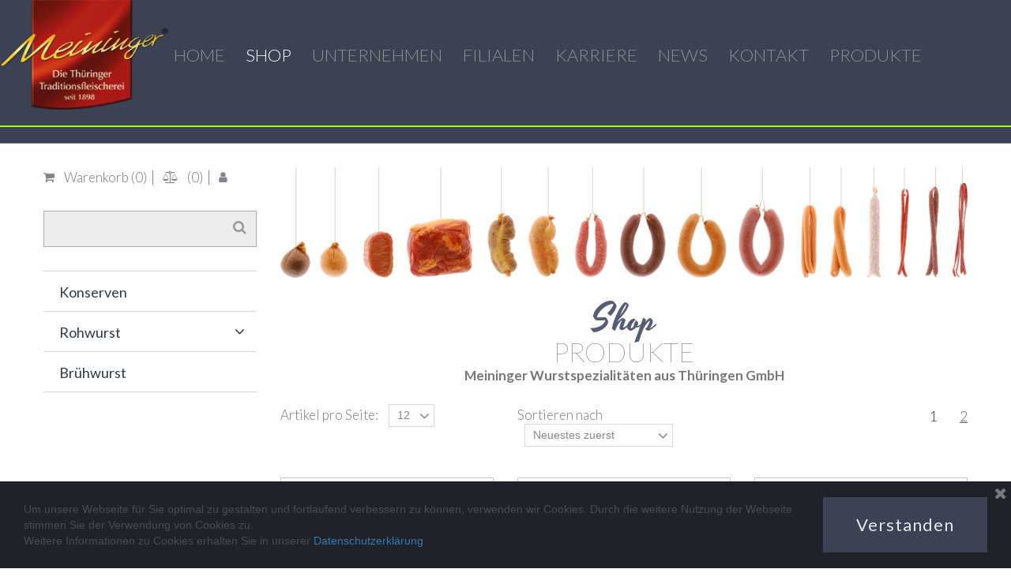

--- FILE ---
content_type: text/html; charset=UTF-8
request_url: https://meininger-wurst.de/store/?page=2
body_size: 7911
content:
<!DOCTYPE html>
<html lang="de" data-ng-app="website">
<head>
    
    
            <meta charset="utf-8">
        <title>Meininger Wurstspezialitäten Online Shop</title>
        <link rel="SHORTCUT ICON" href="/mt-content/uploads/2017/12/favicon.ico?_build=1513005277" type="image/vnd.microsoft.icon" />

                                    
<meta name="keywords" content="Wurst Wurstspezialit&auml;ten Th&uuml;ringen Meiningen Konserven Gl&auml;ser" />
<meta name="description" content="Onlineshop der Meininger Wurstspezialit&auml;ten! Sie wollen Th&uuml;ringens beste Wurst? Dann probieren Sie bei uns und erleben Sie das Geschmackserlebnis." />
<link rel="canonical" href="https://www.meininger-wurst.de/store/" />
<meta property="og:title" content="Meininger Wurstspezialit&auml;ten Online Shop"/>
<meta property="og:description" content="Onlineshop der Meininger Wurstspezialit&auml;ten! Sie wollen Th&uuml;ringens beste Wurst? Dann probieren Sie bei uns und erleben Sie das Geschmackserlebnis."/>
<meta property="og:url" content="https://www.meininger-wurst.de/store/"/>
<meta property="og:type" content="website"/>
                            <meta http-equiv="X-UA-Compatible" content="IE=Edge"/>
        <meta name="viewport" content="width=device-width, initial-scale=1.0">
                    <meta name="google-site-verification" content="sRe-rlGrfVEHGvfa1ixyTrjSPHJIcrk8ilb7FKyeK_M"/>
                        
    

    
            <link rel="preload" as="font" type="font/woff2" crossorigin href="https://www.meininger-wurst.de/mt-includes/fonts/fontawesome-webfont.woff2?v=4.7.0">
        <link rel="stylesheet" href="/mt-includes/css/assets.min.css?_build=1704797431"/>
                    
                <style>
@import url(//fonts.googleapis.com/css?family=Lato:100,100italic,300,300italic,regular,italic,700,700italic,900,900italic|Yesteryear:regular&subset=latin,latin-ext);
</style>
        <link rel="stylesheet" href="/mt-content/assets/styles.css?_build=1769087102" id="moto-website-style"/>
            
    
    
    
                <script type="text/javascript" data-cfasync="false">
            (function(i,s,o,g,r,a,m){i['GoogleAnalyticsObject']=r;i[r]=i[r]||function(){
                (i[r].q=i[r].q||[]).push(arguments)},i[r].l=1*new Date();a=s.createElement(o),
                    m=s.getElementsByTagName(o)[0];a.async=1;a.src=g;m.parentNode.insertBefore(a,m)
            })(window,document,'script','//www.google-analytics.com/analytics.js','ga');

            ga('create', 'UA-73690361-1', 'auto');
                        ga('send', 'pageview');

        </script>
            
            <!-- Facebook Pixel Code -->
        <script>
        !function(f,b,e,v,n,t,s)
        {if(f.fbq)return;n=f.fbq=function(){n.callMethod?n.callMethod.apply(n,arguments):n.queue.push(arguments)};
        if(!f._fbq)f._fbq=n;n.push=n;n.loaded=!0;n.version='2.0';
        n.queue=[];t=b.createElement(e);t.async=!0;
        t.src=v;s=b.getElementsByTagName(e)[0];
        s.parentNode.insertBefore(t,s)}(window, document,'script','https://connect.facebook.net/en_US/fbevents.js');
        fbq('init', '447721343267071');
        fbq('track', 'PageView');
        </script>
        <noscript><img height="1" width="1" style="display:none" src="https://www.facebook.com/tr?id=447721343267071&ev=PageView&noscript=1" /></noscript>
        <!-- End Facebook Pixel Code -->
    
    
    
    
<!-- Render: website.head.bottom -->
<style>
  .moto-widget-store-sidebar_nav, .moto-widget-store-sidebar_nav ul, .moto-widget-store-sidebar_nav ul li, .moto-widget-store-sidebar_nav ul li a {
    font-family: 'Lato', sans-serif!important;
  }
</style>
<!-- /Render: website.head.bottom -->
<link href="/mt-content/plugins/moto-store-plugin/src/public/assets/css/main.css?v=1571" rel="stylesheet" type="text/css" />
    
    
</head>
<body class="moto-background moto-website_live">
        
    

                    
 

    <div class="page">

        <header id="section-header" class="header moto-section" data-widget="section" data-container="section">
                                            <div class="moto-widget moto-widget-container moto-container_header_566a9775" data-container="container" data-widget="container" data-css-name="moto-container_header_566a9775" data-moto-sticky="{ }" data-draggable-disabled="" data-bg-position="left top"><div class="moto-widget moto-widget-row row-gutter-0 moto-justify-content_center moto-bg-color1_5" style="" data-widget="row" data-draggable-disabled="" data-bg-position="left top"><div class="container-fluid"><div class="row" data-container="container"><div class="moto-cell col-sm-2 moto-widget moto-widget-row__column" style="" data-container="container" data-widget="row.column" data-bg-position="left top"><div data-widget-id="wid_1513069439_3vqajg5d5" class="moto-widget moto-widget-image moto-widget_with-deferred-content moto-preset-default moto-align-center moto-align-center_mobile-v moto-spacing-top-zero moto-spacing-right-auto moto-spacing-bottom-auto moto-spacing-left-auto  " data-widget="image">
                        <a href="/"   data-action="page" class="moto-widget-image-link moto-link">
                <img data-src="/mt-content/uploads/2017/12/mgnlogo3_5a3005d2ddbbb.png" src="data:image/svg+xml,%3Csvg xmlns='http://www.w3.org/2000/svg' viewBox='0 0 230 150'%3E%3C/svg%3E" class="moto-widget-image-picture moto-widget-deferred-content lazyload" data-id="231" title=""  width="230" height="150"  alt="">
            </a>
            </div></div><div class="moto-cell col-sm-9 moto-widget moto-widget-row__column" style="" data-container="container" data-widget="row.column" data-bg-position="left top"><div data-widget-id="wid__menu__5a2f9b727f989" class="moto-widget moto-widget-menu moto-preset-default moto-align-center moto-align-center_mobile-h moto-spacing-top-auto moto-spacing-right-auto moto-spacing-bottom-auto moto-spacing-left-auto" data-preset="default" data-widget="menu">
            <a href="#" class="moto-widget-menu-toggle-btn"><i class="moto-widget-menu-toggle-btn-icon fa fa-bars"></i></a>
        <ul class="moto-widget-menu-list moto-widget-menu-list_horizontal">
            <li class="moto-widget-menu-item">
    <a href="/"   data-action="page" class="moto-widget-menu-link moto-widget-menu-link-level-1 moto-link">HOME</a>
        </li><li class="moto-widget-menu-item">
    <a href="/store/"   data-action="store.home" class="moto-widget-menu-link moto-widget-menu-link-level-1 moto-widget-menu-link-active moto-link">SHOP</a>
        </li><li class="moto-widget-menu-item">
    <a href="/unternehmen/"   data-action="page" class="moto-widget-menu-link moto-widget-menu-link-level-1 moto-link">UNTERNEHMEN</a>
        </li><li class="moto-widget-menu-item">
    <a href="/filialen/"   data-action="page" class="moto-widget-menu-link moto-widget-menu-link-level-1 moto-link">FILIALEN</a>
        </li><li class="moto-widget-menu-item">
    <a href="/karriere/"   data-action="page" class="moto-widget-menu-link moto-widget-menu-link-level-1 moto-link">KARRIERE</a>
        </li><li class="moto-widget-menu-item">
    <a href="/blog/"   data-action="blog.index" class="moto-widget-menu-link moto-widget-menu-link-level-1 moto-link">NEWS</a>
        </li><li class="moto-widget-menu-item">
    <a href="/contacts/"   data-action="page" class="moto-widget-menu-link moto-widget-menu-link-level-1 moto-link">KONTAKT</a>
        </li><li class="moto-widget-menu-item">
    <a href="/produkte/"   data-action="page" class="moto-widget-menu-link moto-widget-menu-link-level-1 moto-link">PRODUKTE</a>
        </li>        </ul>
    </div></div><div class="moto-widget moto-widget-row__column moto-cell col-sm-1 moto-spacing-top-auto moto-spacing-right-auto moto-spacing-bottom-auto moto-spacing-left-auto" style="" data-container="container" data-widget="row.column" data-spacing="aaaa" data-bg-position="left top">
    
</div></div></div></div><div class="moto-widget moto-widget-container moto-container_header_5a311bb72 moto-container_header_5a33a31e1" data-container="container" data-widget="container" data-css-name="moto-container_header_5a33a31e1" data-bg-position="left top">
    
    
        
            <div data-widget-id="wid_1513069426_0juohzdbo" class="moto-widget moto-widget-spacer moto-preset-default moto-spacing-top-auto moto-spacing-right-auto moto-spacing-bottom-auto moto-spacing-left-auto "
    data-widget="spacer" data-preset="default" data-spacing="aaaa" data-visible-on="+desktop,tablet,mobile-h,mobile-v">
    <div class="moto-widget-spacer-block" style="height:20px"></div>
</div>
        
    
        
            <div data-widget-id="wid_1513167813_2l2s0822x" class="moto-widget moto-widget-divider moto-preset-2 moto-align-left moto-spacing-top-zero moto-spacing-right-auto moto-spacing-bottom-zero moto-spacing-left-auto  " data-widget="divider_horizontal" data-preset="2">
    <hr class="moto-widget-divider-line" style="max-width:100%;width:100%;">
</div>
        
    
        
            <div data-widget-id="wid_1513167808_6omqt3fvd" class="moto-widget moto-widget-spacer moto-preset-default moto-spacing-top-auto moto-spacing-right-auto moto-spacing-bottom-auto moto-spacing-left-auto "
    data-widget="spacer" data-preset="default" data-spacing="aaaa" data-visible-on="+desktop,tablet,mobile-h,mobile-v">
    <div class="moto-widget-spacer-block" style="height:20px"></div>
</div>
        
    
</div></div>            
        </header>

        <section id="section-content" class="content page-67 moto-section" data-widget="section" data-container="section">
                                            <div class="moto-widget moto-widget-row row-fixed" data-widget="row" style="" data-bg-position="left top"><div class="container-fluid"><div class="row" data-container="container"><div class="moto-cell col-sm-12 moto-widget moto-widget-row__column" data-container="container" data-widget="row.column" style="" data-bg-position="left top">





<div data-widget-id="wid_1752130291_busx8chw2" class="moto-widget moto-widget-actions-open-popup" data-widget="actions.open_popup" data-actions-open-popup-options="{&quot;actionId&quot;:&quot;wid_1752130291_busx8chw2_1752130291508&quot;,&quot;popupId&quot;:null,&quot;triggerType&quot;:&quot;timer&quot;,&quot;delayTime&quot;:0,&quot;recurrenceCondition&quot;:&quot;always&quot;,&quot;recurrenceOptions&quot;:{&quot;shows&quot;:1,&quot;overtime&quot;:86400}}">
    </div><div data-widget-id="wid_1604399503_ua8yqp1fr" class="moto-widget moto-widget-spacer moto-preset-default moto-spacing-top-auto moto-spacing-right-auto moto-spacing-bottom-auto moto-spacing-left-auto "
    data-widget="spacer" data-preset="default" data-spacing="aaaa" data-visible-on="+desktop,tablet,mobile-h,mobile-v">
    <div class="moto-widget-spacer-block" style="height:30px"></div>
</div><div class="moto-widget moto-widget-row" data-widget="row" style="" data-bg-position="left top"><div class="container-fluid"><div class="row" data-container="container"><div class="moto-cell col-sm-3 moto-widget moto-widget-row__column" data-container="container" data-widget="row.column" style="" data-bg-position="left top">









<div id="wid_1604407274_oij9jx4nn" data-widget-id="wid_1604407274_oij9jx4nn" class="moto-widget moto-widget-store_cart_and_profile moto-preset-default moto-align-left moto-spacing-top-auto moto-spacing-right-auto moto-spacing-bottom-auto moto-spacing-left-auto" data-widget="store_cart_and_profile">
        <ul class="moto-widget-store_cart_and_profile-container moto-widget" data-store-cart-widget data-widget="text">
        <li class="moto-widget-store_cart_and_profile-item moto-widget-store_cart_and_profile-item__cart moto-widget-text moto-widget-store_cart-and-profile__item-1" >
            <a class="moto-widget-store_cart_and_profile-link" ng-click="handleToCart()" >
                                                            <i class="moto-widget-store_cart_and_profile__item-icon-holder moto-widget-store_cart_and_profile__item-icon fa fa-shopping-cart"></i>
                                                                    <span class="moto-widget-store_cart_and_profile-text moto-text_normal" data-widget="text">Warenkorb (<span ng-bind="widget.items_in_cart">0</span>)</span>
                                </a>
        </li>
                    <li class="moto-widget-store_cart_and_profile-item moto-widget-store_cart_and_profile-item__compare moto-widget-store_cart-and-profile__item-2">
                <a class="moto-widget-store_cart_and_profile-link" ng-click="handleToCompare()">

                                                                        <i class="moto-widget-store_cart_and_profile__item-icon-holder moto-widget-store_cart_and_profile__item-icon fa fa-balance-scale"></i>
                                            
                    <span class="moto-widget-store_cart_and_profile-text moto-text_normal">(<span ng-bind="widget.items_in_compare">0</span>)</span>
                </a>
            </li>
        
        <li class="moto-widget-store_cart_and_profile-item moto-widget-store_cart_and_profile-item__compare moto-widget-store_cart-and-profile__item-3" ng-if="widget.items_in_wish > 0">
            <a class="moto-widget-store_cart_and_profile-link" ng-click="handleToWish()">

                                                            <i class="moto-widget-store_cart_and_profile__item-icon-holder moto-widget-store_cart_and_profile__item-icon fa fa-heart"></i>
                                    
                <span class="moto-widget-store_cart_and_profile-text moto-text_normal">(<span ng-bind="widget.items_in_wish">0</span>)</span>
            </a>
        </li>

        <li class="moto-widget-store_cart_and_profile-item moto-widget-store_cart_and_profile-item__profile moto-widget-store_cart-and-profile__item-4">
            <a class="moto-widget-store_cart_and_profile-link" ng-click="handleTargetPage()">

                                                            <i class="moto-widget-store_cart_and_profile__item-icon-holder moto-widget-store_cart_and_profile__item-icon fa fa-user"></i>
                                    
                <span ng-if="widget.customer" class="moto-widget-store_cart_and_profile-username moto-text_normal">
                    <span ng-bind="widget.customer.first_name"></span> <span ng-bind="widget.customer.last_name"></span>
                </span>
            </a>
        </li>
        <li class="moto-widget-store_cart_and_profile-item moto-widget-store_cart_and_profile-item__logout moto-widget-store_cart-and-profile__item-5" ng-if="widget.customer">
            <a class="moto-widget-store_cart_and_profile-link" ng-click="logout()">
                                                            <i class="moto-widget-store_cart_and_profile__item-icon-holder moto-widget-store_cart_and_profile__item-icon fa fa-sign-out"></i>
                                    

            </a>
        </li>

    </ul>

                        <div ng-show="messageoptions.showMessage" ng-class="messageoptions.messageClass;">
                    <p class="moto-store-front-messenger_message-text moto-preset-0">
                        <span class="successtext moto-text_288"></span>
                        <span class="errortext moto-text_288"></span>
                    </p>
            </div>
                <style type="text/css">
                                                                                            </style>
</div><div data-widget-id="wid_1604407364_e3s584ygd" class="moto-widget moto-widget-spacer moto-preset-default moto-spacing-top-auto moto-spacing-right-auto moto-spacing-bottom-auto moto-spacing-left-auto "
    data-widget="spacer" data-preset="default" data-spacing="aaaa" data-visible-on="+desktop,tablet,mobile-h,mobile-v">
    <div class="moto-widget-spacer-block" style="height:30px"></div>
</div>
<div data-widget-id="wid_1604407356_8n1v8g3jb" class="moto-widget moto-widget-store_search moto-preset-default moto-spacing-top-auto moto-spacing-right-auto moto-spacing-bottom-auto moto-spacing-left-auto " data-preset="default" data-type=""
    data-widget="store_search" >
        <div store-search-widget>
        <form action="/store/category/search/" method="GET" accept-charset="utf-8" class="search-form on">
            <label class="search-form_label">
                <input type="text" name="keyword" autocomplete="off" value="" class="search-form_input"><span
                        class="search-form_liveout"></span>
            </label>
            <span class="search-form_submit fa-search"></span>
        </form>
    </div>
</div>














































































































<div data-widget-id="wid_1604407371_jp8go8tg4" class="moto-widget moto-widget-spacer moto-preset-default moto-spacing-top-auto moto-spacing-right-auto moto-spacing-bottom-auto moto-spacing-left-auto "
    data-widget="spacer" data-preset="default" data-spacing="aaaa" data-visible-on="+desktop,tablet,mobile-h,mobile-v">
    <div class="moto-widget-spacer-block" style="height:30px"></div>
</div>




































<div data-widget-id="wid_1604407388_ow6ywoxpl" class="moto-widget moto-widget-store-category-tree moto-preset-4 moto-align-left moto-spacing-top-auto moto-spacing-right-auto moto-spacing-bottom-auto moto-spacing-left-auto "
     data-widget="store_category_tree" data-preset="4" >
    <div class="moto-widget-store-sidebar_nav moto-widget-store-sidebar_nav-large" data-expanded="0">
        <ul>            <li class=""><a href="/store/category/konserven/">
                <span>Konserven</span></a>
            <ul>    </ul>
        </li>
            <li class="has-sub"><a href="/store/category/rohwurst/">
                <span>Rohwurst</span></a>
            <ul>            <li class=""><a href="/store/category/salami/">
                <span>Salami</span></a>
            <ul>    </ul>
        </li>
    </ul>
        </li>
            <li class=""><a href="/store/category/br-hwurst/">
                <span>Brühwurst</span></a>
            <ul>    </ul>
        </li>
    </ul>
    </div>
</div>


</div><div class="moto-cell col-sm-9 moto-widget moto-widget-row__column" data-container="container" data-widget="row.column" style="" data-bg-position="left top">



<div data-widget-id="wid_1604407154_5mh52srfu" class="moto-widget moto-widget-image moto-widget_with-deferred-content moto-preset-default  moto-spacing-top-auto moto-spacing-right-auto moto-spacing-bottom-auto moto-spacing-left-auto  " data-widget="image">
                        <span class="moto-widget-image-link">
                <img data-src="/mt-content/uploads/2018/01/wurstketschen.png" src="data:image/svg+xml,%3Csvg xmlns='http://www.w3.org/2000/svg' viewBox='0 0 4408 707'%3E%3C/svg%3E" class="moto-widget-image-picture moto-widget-deferred-content lazyload" data-id="814" title=""  width="4408" height="707"  alt="">
            </span>
            </div><div data-widget-id="wid_1604407188_9vlrakfv2" class="moto-widget moto-widget-spacer moto-preset-default moto-spacing-top-auto moto-spacing-right-auto moto-spacing-bottom-auto moto-spacing-left-auto "
    data-widget="spacer" data-preset="default" data-spacing="aaaa" data-visible-on="+desktop,tablet,mobile-h,mobile-v">
    <div class="moto-widget-spacer-block" style="height:30px"></div>
</div><div class="moto-widget moto-widget-row" data-widget="row" style="" data-bg-position="left top"><div class="container-fluid"><div class="row" data-container="container"><div class="moto-cell col-sm-12 moto-widget moto-widget-row__column" data-container="container" data-widget="row.column" style="" data-bg-position="left top"><div class="moto-widget moto-widget-text moto-preset-default moto-spacing-top-zero moto-spacing-right-auto moto-spacing-bottom-zero moto-spacing-left-auto" data-widget="text" data-preset="default" data-spacing="zaza" data-visible-on="-" data-animation="">
    <div class="moto-widget-text-content moto-widget-text-editable"><p class="moto-text_system_6" style="text-align: center;">Shop</p></div>
</div></div></div></div></div>









<div class="moto-widget moto-widget-text moto-preset-default moto-spacing-top-auto moto-spacing-right-auto moto-spacing-bottom-auto moto-spacing-left-auto" data-widget="text" data-preset="default" data-spacing="aaaa" data-visible-on="-" data-animation="">
    <div class="moto-widget-text-content moto-widget-text-editable"><p class="moto-text_system_7" style="text-align: center;">PRODUKTE</p></div>
</div>









































<div class="moto-widget moto-widget-text moto-preset-default moto-spacing-top-auto moto-spacing-right-auto moto-spacing-bottom-auto moto-spacing-left-auto" data-widget="text" data-preset="default" data-spacing="aaaa" data-visible-on="-" data-animation="">
    <div class="moto-widget-text-content moto-widget-text-editable"><p class="moto-text_normal" style="text-align: center;"><strong>Meininger Wurstspezialitäten aus Thüringen GmbH</strong></p><p class="moto-text_normal" style="text-align: center;">&nbsp;</p></div>
</div>
<div class="moto-widget moto-widget-text moto-preset-default moto-widget-text_blank moto-spacing-top-auto moto-spacing-right-auto moto-spacing-bottom-auto moto-spacing-left-auto" data-widget="text" data-preset="default" data-spacing="aaaa" data-visible-on="-" data-animation="">
    <div class="moto-widget-text-content moto-widget-text-editable"></div>
</div>

<div data-widget-id="wid__store_product_grid__5fa13160c905e" class="moto-widget moto-widget-store-product-grid moto-preset-default moto-align-left moto-align-center_mobile-h moto-spacing-top-auto moto-spacing-right-auto moto-spacing-bottom-auto moto-spacing-left-auto "
     data-widget="store_product_grid" data-preset="default" >
                    
        
    <div class="row moto-widget-store-featured_row moto-widget-store-featured_row-top">
        <div class="col-sm-8">
            <div class="moto-widget-store-items_per_page moto-widget moto-widget-text" data-widget="text">
                <div class="row">
                    <div class="col-sm-6">
                    <span class="moto-widget-store-items_per_page-name moto-text_system_9">Artikel pro Seite:</span>
                    <span class="moto-widget-store-items_per_page-select">
                    <div class="moto-widget-store-select_box moto-widget-store-select_box-type_2 moto-widget-store-product-grid-select-pagination">
                        <select onchange="window.location.href=this.value" class="s-hidden">
                                                            <option data-class="single-option moto-text_system_9" value="/store/?page=1&amp;limit=12" selected>12</option>
                                                            <option data-class="single-option moto-text_system_9" value="/store/?page=1&amp;limit=48" >48</option>
                                                            <option data-class="single-option moto-text_system_9" value="/store/?page=1&amp;limit=108" >108</option>
                                                    </select>
                    </div>
                </span>
                                        </div>
                                            <div class="col-sm-6">
                            <span class="moto-widget-store-items_per_page-name moto-text_system_9">Sortieren nach</span>
                        <span class="moto-widget-store-items_per_page-select">
                        <div class="moto-widget-store-select_box moto-widget-store-select_box-type_2 moto-widget-store-product-grid-select-order" style="width: auto;">
                            <form method="post">
                                <select name="order_by" onchange="this.form.submit ()" class="s-hidden">
                                    <option data-class="single-option moto-text_system_9"
                                            value="date_asc"
                                            >Älteste zuerst</option>
                                    <option data-class="single-option moto-text_system_9"
                                            value="date_desc"
                                                                                selected >Neuestes zuerst</option>
                                    <option data-class="single-option moto-text_system_9"
                                            value="price_asc"
                                            >Preis: Niedrig bis Hoch</option>
                                    <option data-class="single-option moto-text_system_9"
                                            value="price_desc"
                                            >Preis: Hoch bis Niedrig</option>
                                    <option data-class="single-option moto-text_system_9"
                                            value="name_asc"
                                            >Name: A-Z</option>
                                    <option data-class="single-option moto-text_system_9"
                                            value="name_desc"
                                            >Name: Z-A</option>

                                </select>
                            </form>
                        </div>
                    </span>
                        </div>
                                    </div>
            </div>
        </div>
        <div class="col-sm-4">
                                                                                                                    

                                
                <div class="moto-widget-store-paginator moto-text_system_9">
                                                                                        <a href="/store/?page=1"  class="moto-widget-store-paginator-link" >1</a>
                                                                    <a href="/store/?page=2" class="act moto-widget-store-paginator-link">2</a>
                                                        </div>
                    </div>
    </div>

                    <div class="row">
                            <div class="col-sm-4">
                    <div class="moto-widget-store-main_item moto-widget-store-image-block  moto-widget" data-widget="image">

                                                    <div  class="moto-widget moto-widget-image moto-preset-default" data-preset="default"  data-widget="image">
                                <a class="moto-widget-image-link" href="/store/product/leberk-se-aus-th-ringen-original-i-aufstrich-in-glas-konserven-i-3-gl-ser-mit-je-300g/">
                                                                                                                        <img data-src="/mt-content/uploads/2023/02/leberkaese.png" class="moto-widget-image-picture lazyload">
                                                                                                                                                </a>
                            </div>
                                                                        <div class="moto-text_system_14">
                            <a href="/store/product/leberk-se-aus-th-ringen-original-i-aufstrich-in-glas-konserven-i-3-gl-ser-mit-je-300g/" class="moto-widget-store-main_item-title  " >
                                <span class="">Leberkäse aus Thüringen Original I Aufstrich in Glas-Konserven I 3 Gläser mit je 300g</span>
                            </a>
                        </div>
                                                    <div class="store-product-element-container">
                            
                                                                                                <div class="moto-widget-store-main_item-price moto-widget  moto-widget-text" data-widget="text">
                                        <span class="moto-text_system_14">11,95 €</span>
                                    </div>
                                                            

                                                    </div>
                                                    <div class="store-product-element-container moto-widget moto-widget-button moto-preset-default"
                                 data-store-product-add-to-cart="" data-product-id="72" data-location="/store/cart/"  data-autoredirect="1" data-widget="button" data-preset="default">
                                <a  class="moto-widget-button-link moto-size-small">
                                    <span class="fa moto-widget-theme-icon"></span>
                                    <span class="moto-widget-button-label">In den Warenkorb</span>
                                </a>
                            </div>
                                            </div>
                </div>
                            <div class="col-sm-4">
                    <div class="moto-widget-store-main_item moto-widget-store-image-block  moto-widget" data-widget="image">

                                                    <div  class="moto-widget moto-widget-image moto-preset-default" data-preset="default"  data-widget="image">
                                <a class="moto-widget-image-link" href="/store/product/salami-mit-steinpilz-note-i-wurstspezialit-t-aus-meiningen-i-2x-400g-salami/">
                                                                                                                        <img data-src="/mt-content/uploads/2023/01/steinpilzsalami.png" class="moto-widget-image-picture lazyload">
                                                                                                                                                </a>
                            </div>
                                                                        <div class="moto-text_system_14">
                            <a href="/store/product/salami-mit-steinpilz-note-i-wurstspezialit-t-aus-meiningen-i-2x-400g-salami/" class="moto-widget-store-main_item-title  " >
                                <span class="">Salami mit Steinpilz-Note I Wurstspezialität aus Meiningen I 2x 400g Salami</span>
                            </a>
                        </div>
                                                    <div class="store-product-element-container">
                            
                                                                                                <div class="moto-widget-store-main_item-price moto-widget  moto-widget-text" data-widget="text">
                                        <span class="moto-text_system_14">9,99 €</span>
                                    </div>
                                                            

                                                    </div>
                                                    <div class="store-product-element-container moto-widget moto-widget-button moto-preset-default"
                                 data-store-product-add-to-cart="" data-product-id="27" data-location="/store/cart/"  data-autoredirect="1" data-widget="button" data-preset="default">
                                <a  class="moto-widget-button-link moto-size-small">
                                    <span class="fa moto-widget-theme-icon"></span>
                                    <span class="moto-widget-button-label">In den Warenkorb</span>
                                </a>
                            </div>
                                            </div>
                </div>
                            <div class="col-sm-4">
                    <div class="moto-widget-store-main_item moto-widget-store-image-block  moto-widget" data-widget="image">

                                                    <div  class="moto-widget moto-widget-image moto-preset-default" data-preset="default"  data-widget="image">
                                <a class="moto-widget-image-link" href="/store/product/leberwurst-aus-th-ringen-original-i-aufstrich-in-glas-konserven-i-3-gl-ser-mit-je-300g/">
                                                                                                                        <img data-src="/mt-content/uploads/2023/02/leberwurst.png" class="moto-widget-image-picture lazyload">
                                                                                                                                                </a>
                            </div>
                                                                        <div class="moto-text_system_14">
                            <a href="/store/product/leberwurst-aus-th-ringen-original-i-aufstrich-in-glas-konserven-i-3-gl-ser-mit-je-300g/" class="moto-widget-store-main_item-title  " >
                                <span class="">Leberwurst aus Thüringen Original I Aufstrich in Glas-Konserven I 3 Gläser mit je 300g</span>
                            </a>
                        </div>
                                                    <div class="store-product-element-container">
                            
                                                                                                <div class="moto-widget-store-main_item-price moto-widget  moto-widget-text" data-widget="text">
                                        <span class="moto-text_system_14">10,25 €</span>
                                    </div>
                                                            

                                                    </div>
                                                    <div class="store-product-element-container moto-widget moto-widget-button moto-preset-default"
                                 data-store-product-add-to-cart="" data-product-id="26" data-location="/store/cart/"  data-autoredirect="1" data-widget="button" data-preset="default">
                                <a  class="moto-widget-button-link moto-size-small">
                                    <span class="fa moto-widget-theme-icon"></span>
                                    <span class="moto-widget-button-label">In den Warenkorb</span>
                                </a>
                            </div>
                                            </div>
                </div>
                    </div>
            <div class="row">
                            <div class="col-sm-4">
                    <div class="moto-widget-store-main_item moto-widget-store-image-block  moto-widget" data-widget="image">

                                                    <div  class="moto-widget moto-widget-image moto-preset-default" data-preset="default"  data-widget="image">
                                <a class="moto-widget-image-link" href="/store/product/jagdwurst-aus-th-ringen-original-i-aufstrich-in-glas-konserven-i-3-gl-ser-mit-je-300g/">
                                                                                                                        <img data-src="/mt-content/uploads/2023/02/jagdwurst.png" class="moto-widget-image-picture lazyload">
                                                                                                                                                </a>
                            </div>
                                                                        <div class="moto-text_system_14">
                            <a href="/store/product/jagdwurst-aus-th-ringen-original-i-aufstrich-in-glas-konserven-i-3-gl-ser-mit-je-300g/" class="moto-widget-store-main_item-title  " >
                                <span class="">Jagdwurst aus Thüringen Original I Aufstrich in Glas-Konserven I 3 Gläser mit je 300g</span>
                            </a>
                        </div>
                                                    <div class="store-product-element-container">
                            
                                                                                                <div class="moto-widget-store-main_item-price moto-widget  moto-widget-text" data-widget="text">
                                        <span class="moto-text_system_14">10,25 €</span>
                                    </div>
                                                            

                                                    </div>
                                                    <div class="store-product-element-container moto-widget moto-widget-button moto-preset-default"
                                 data-store-product-add-to-cart="" data-product-id="73" data-location="/store/cart/"  data-autoredirect="1" data-widget="button" data-preset="default">
                                <a  class="moto-widget-button-link moto-size-small">
                                    <span class="fa moto-widget-theme-icon"></span>
                                    <span class="moto-widget-button-label">In den Warenkorb</span>
                                </a>
                            </div>
                                            </div>
                </div>
                            <div class="col-sm-4">
                    <div class="moto-widget-store-main_item moto-widget-store-image-block  moto-widget" data-widget="image">

                                                    <div  class="moto-widget moto-widget-image moto-preset-default" data-preset="default"  data-widget="image">
                                <a class="moto-widget-image-link" href="/store/product/eisbeinfleisch-aus-th-ringen-i-wurst-in-glaskonserven-i-3x250g-i--spezialit-ten-aus-meiningen/">
                                                                                                                        <img data-src="/mt-content/uploads/2023/02/eisbeinfleisch.png" class="moto-widget-image-picture lazyload">
                                                                                                                                                </a>
                            </div>
                                                                        <div class="moto-text_system_14">
                            <a href="/store/product/eisbeinfleisch-aus-th-ringen-i-wurst-in-glaskonserven-i-3x250g-i--spezialit-ten-aus-meiningen/" class="moto-widget-store-main_item-title  " >
                                <span class="">Eisbeinfleisch aus Thüringen I Wurst in Glaskonserven I 3x250g I  Spezialitäten aus Meiningen</span>
                            </a>
                        </div>
                                                    <div class="store-product-element-container">
                            
                                                                                                <div class="moto-widget-store-main_item-price moto-widget  moto-widget-text" data-widget="text">
                                        <span class="moto-text_system_14">10,25 €</span>
                                    </div>
                                                            

                                                    </div>
                                                    <div class="store-product-element-container moto-widget moto-widget-button moto-preset-default"
                                 data-store-product-add-to-cart="" data-product-id="18" data-location="/store/cart/"  data-autoredirect="1" data-widget="button" data-preset="default">
                                <a  class="moto-widget-button-link moto-size-small">
                                    <span class="fa moto-widget-theme-icon"></span>
                                    <span class="moto-widget-button-label">In den Warenkorb</span>
                                </a>
                            </div>
                                            </div>
                </div>
                            <div class="col-sm-4">
                    <div class="moto-widget-store-main_item moto-widget-store-image-block  moto-widget" data-widget="image">

                                                    <div  class="moto-widget moto-widget-image moto-preset-default" data-preset="default"  data-widget="image">
                                <a class="moto-widget-image-link" href="/store/product/k-mmelfleisch-aus-th-ringen-i-wurst-in-glaskonserven-i-3x250g-i-spezialit-ten-aus-meiningen/">
                                                                                                                        <img data-src="/mt-content/uploads/2023/02/kuemmelfleisch.png" class="moto-widget-image-picture lazyload">
                                                                                                                                                </a>
                            </div>
                                                                        <div class="moto-text_system_14">
                            <a href="/store/product/k-mmelfleisch-aus-th-ringen-i-wurst-in-glaskonserven-i-3x250g-i-spezialit-ten-aus-meiningen/" class="moto-widget-store-main_item-title  " >
                                <span class="">Kümmelfleisch aus Thüringen I Wurst in Glaskonserven I 3x250g I Spezialitäten aus Meiningen</span>
                            </a>
                        </div>
                                                    <div class="store-product-element-container">
                            
                                                                                                <div class="moto-widget-store-main_item-price moto-widget  moto-widget-text" data-widget="text">
                                        <span class="moto-text_system_14">10,25 €</span>
                                    </div>
                                                            

                                                    </div>
                                                    <div class="store-product-element-container moto-widget moto-widget-button moto-preset-default"
                                 data-store-product-add-to-cart="" data-product-id="19" data-location="/store/cart/"  data-autoredirect="1" data-widget="button" data-preset="default">
                                <a  class="moto-widget-button-link moto-size-small">
                                    <span class="fa moto-widget-theme-icon"></span>
                                    <span class="moto-widget-button-label">In den Warenkorb</span>
                                </a>
                            </div>
                                            </div>
                </div>
                    </div>
            <div class="row">
                            <div class="col-sm-4">
                    <div class="moto-widget-store-main_item moto-widget-store-image-block  moto-widget" data-widget="image">

                                                    <div  class="moto-widget moto-widget-image moto-preset-default" data-preset="default"  data-widget="image">
                                <a class="moto-widget-image-link" href="/store/product/th-ringer-bauernmett-im-glas-i-original-th-ringer-wurst--i-3x300g-i-wurstspezialit-ten-aus-meiningen/">
                                                                                                                        <img data-src="/mt-content/uploads/2023/02/bauernmett.png" class="moto-widget-image-picture lazyload">
                                                                                                                                                </a>
                            </div>
                                                                        <div class="moto-text_system_14">
                            <a href="/store/product/th-ringer-bauernmett-im-glas-i-original-th-ringer-wurst--i-3x300g-i-wurstspezialit-ten-aus-meiningen/" class="moto-widget-store-main_item-title  " >
                                <span class="">Thüringer Bauernmett im Glas I Original Thüringer Wurst  I 3x300g I Wurstspezialitäten aus Meiningen</span>
                            </a>
                        </div>
                                                    <div class="store-product-element-container">
                            
                                                                                                <div class="moto-widget-store-main_item-price moto-widget  moto-widget-text" data-widget="text">
                                        <span class="moto-text_system_14">10,25 €</span>
                                    </div>
                                                            

                                                    </div>
                                                    <div class="store-product-element-container moto-widget moto-widget-button moto-preset-default"
                                 data-store-product-add-to-cart="" data-product-id="17" data-location="/store/cart/"  data-autoredirect="1" data-widget="button" data-preset="default">
                                <a  class="moto-widget-button-link moto-size-small">
                                    <span class="fa moto-widget-theme-icon"></span>
                                    <span class="moto-widget-button-label">In den Warenkorb</span>
                                </a>
                            </div>
                                            </div>
                </div>
                            <div class="col-sm-4">
                    <div class="moto-widget-store-main_item moto-widget-store-image-block  moto-widget" data-widget="image">

                                                    <div  class="moto-widget moto-widget-image moto-preset-default" data-preset="default"  data-widget="image">
                                <a class="moto-widget-image-link" href="/store/product/th-ringer-fleischs-lze-im-glas-i-original-th-ringer-wurst--i-3x300g-i-wurstspezialit-ten-aus-meiningen/">
                                                                                                                        <img data-src="/mt-content/uploads/2023/02/fleischsuelze.png" class="moto-widget-image-picture lazyload">
                                                                                                                                                </a>
                            </div>
                                                                        <div class="moto-text_system_14">
                            <a href="/store/product/th-ringer-fleischs-lze-im-glas-i-original-th-ringer-wurst--i-3x300g-i-wurstspezialit-ten-aus-meiningen/" class="moto-widget-store-main_item-title  " >
                                <span class="">Thüringer Fleischsülze im Glas I Original Thüringer Wurst  I 3x300g I Wurstspezialitäten aus Meiningen</span>
                            </a>
                        </div>
                                                    <div class="store-product-element-container">
                            
                                                                                                <div class="moto-widget-store-main_item-price moto-widget  moto-widget-text" data-widget="text">
                                        <span class="moto-text_system_14">10,25 €</span>
                                    </div>
                                                            

                                                    </div>
                                                    <div class="store-product-element-container moto-widget moto-widget-button moto-preset-default"
                                 data-store-product-add-to-cart="" data-product-id="83" data-location="/store/cart/"  data-autoredirect="1" data-widget="button" data-preset="default">
                                <a  class="moto-widget-button-link moto-size-small">
                                    <span class="fa moto-widget-theme-icon"></span>
                                    <span class="moto-widget-button-label">In den Warenkorb</span>
                                </a>
                            </div>
                                            </div>
                </div>
                            <div class="col-sm-4">
                    <div class="moto-widget-store-main_item moto-widget-store-image-block  moto-widget" data-widget="image">

                                                    <div  class="moto-widget moto-widget-image moto-preset-default" data-preset="default"  data-widget="image">
                                <a class="moto-widget-image-link" href="/store/product/die-kleine-meininger-brotzeit-i-sortiment-aus-drei-wurstsorten-i-neu/">
                                                                                                                        <img data-src="/mt-content/uploads/2021/06/9956-gesamtansicht.jpg" class="moto-widget-image-picture lazyload">
                                                                                                                                                </a>
                            </div>
                                                                        <div class="moto-text_system_14">
                            <a href="/store/product/die-kleine-meininger-brotzeit-i-sortiment-aus-drei-wurstsorten-i-neu/" class="moto-widget-store-main_item-title  " >
                                <span class="">Die kleine Meininger Brotzeit I Sortiment aus drei Wurstsorten I Neu</span>
                            </a>
                        </div>
                                                    <div class="store-product-element-container">
                            
                                                                                                <div class="moto-widget-store-main_item-price moto-widget  moto-widget-text" data-widget="text">
                                        <span class="moto-text_system_14">10,25 €</span>
                                    </div>
                                                            

                                                    </div>
                                                    <div class="store-product-element-container moto-widget moto-widget-button moto-preset-default"
                                 data-store-product-add-to-cart="" data-product-id="55" data-location="/store/cart/"  data-autoredirect="1" data-widget="button" data-preset="default">
                                <a  class="moto-widget-button-link moto-size-small">
                                    <span class="fa moto-widget-theme-icon"></span>
                                    <span class="moto-widget-button-label">In den Warenkorb</span>
                                </a>
                            </div>
                                            </div>
                </div>
                    </div>
            <div class="row">
                            <div class="col-sm-4">
                    <div class="moto-widget-store-main_item moto-widget-store-image-block  moto-widget" data-widget="image">

                                                    <div  class="moto-widget moto-widget-image moto-preset-default" data-preset="default"  data-widget="image">
                                <a class="moto-widget-image-link" href="/store/product/konservenauswahl--meininger-brotzeit-/">
                                                                                                                        <img data-src="/mt-content/uploads/2022/03/9952-gesamtansicht.jpg" class="moto-widget-image-picture lazyload">
                                                                                                                                                </a>
                            </div>
                                                                        <div class="moto-text_system_14">
                            <a href="/store/product/konservenauswahl--meininger-brotzeit-/" class="moto-widget-store-main_item-title  " >
                                <span class="">Konservenauswahl &quot;Meininger Brotzeit&quot;</span>
                            </a>
                        </div>
                                                    <div class="store-product-element-container">
                            
                                                                                                <div class="moto-widget-store-main_item-price moto-widget  moto-widget-text" data-widget="text">
                                        <span class="moto-text_system_14">16,95 €</span>
                                    </div>
                                                            

                                                    </div>
                                                    <div class="store-product-element-container moto-widget moto-widget-button moto-preset-default"
                                 data-store-product-add-to-cart="" data-product-id="7" data-location="/store/cart/"  data-autoredirect="1" data-widget="button" data-preset="default">
                                <a  class="moto-widget-button-link moto-size-small">
                                    <span class="fa moto-widget-theme-icon"></span>
                                    <span class="moto-widget-button-label">In den Warenkorb</span>
                                </a>
                            </div>
                                            </div>
                </div>
                    </div>
                
        
    <div class="row moto-widget-store-featured_row moto-widget-store-featured_row-top">
        <div class="col-sm-8">
            <div class="moto-widget-store-items_per_page moto-widget moto-widget-text" data-widget="text">
                <div class="row">
                    <div class="col-sm-6">
                    <span class="moto-widget-store-items_per_page-name moto-text_system_9">Artikel pro Seite:</span>
                    <span class="moto-widget-store-items_per_page-select">
                    <div class="moto-widget-store-select_box moto-widget-store-select_box-type_2 moto-widget-store-product-grid-select-pagination">
                        <select onchange="window.location.href=this.value" class="s-hidden">
                                                            <option data-class="single-option moto-text_system_9" value="/store/?page=1&amp;limit=12" selected>12</option>
                                                            <option data-class="single-option moto-text_system_9" value="/store/?page=1&amp;limit=48" >48</option>
                                                            <option data-class="single-option moto-text_system_9" value="/store/?page=1&amp;limit=108" >108</option>
                                                    </select>
                    </div>
                </span>
                                        </div>
                                            <div class="col-sm-6">
                            <span class="moto-widget-store-items_per_page-name moto-text_system_9">Sortieren nach</span>
                        <span class="moto-widget-store-items_per_page-select">
                        <div class="moto-widget-store-select_box moto-widget-store-select_box-type_2 moto-widget-store-product-grid-select-order" style="width: auto;">
                            <form method="post">
                                <select name="order_by" onchange="this.form.submit ()" class="s-hidden">
                                    <option data-class="single-option moto-text_system_9"
                                            value="date_asc"
                                            >Älteste zuerst</option>
                                    <option data-class="single-option moto-text_system_9"
                                            value="date_desc"
                                                                                selected >Neuestes zuerst</option>
                                    <option data-class="single-option moto-text_system_9"
                                            value="price_asc"
                                            >Preis: Niedrig bis Hoch</option>
                                    <option data-class="single-option moto-text_system_9"
                                            value="price_desc"
                                            >Preis: Hoch bis Niedrig</option>
                                    <option data-class="single-option moto-text_system_9"
                                            value="name_asc"
                                            >Name: A-Z</option>
                                    <option data-class="single-option moto-text_system_9"
                                            value="name_desc"
                                            >Name: Z-A</option>

                                </select>
                            </form>
                        </div>
                    </span>
                        </div>
                                    </div>
            </div>
        </div>
        <div class="col-sm-4">
                                                                                                                    

                                
                <div class="moto-widget-store-paginator moto-text_system_9">
                                                                                        <a href="/store/?page=1"  class="moto-widget-store-paginator-link" >1</a>
                                                                    <a href="/store/?page=2" class="act moto-widget-store-paginator-link">2</a>
                                                        </div>
                    </div>
    </div>

    </div>















































</div></div></div></div></div></div></div></div>            
        </section>
    </div>

    <footer id="section-footer" class="footer moto-section" data-widget="section" data-container="section" data-moto-sticky="{mode:'smallHeight', direction:'bottom', mobile: 0}">
                                        <div class="moto-widget moto-widget-container moto-container_footer_583c7f4c1" data-container="container" data-widget="container" data-css-name="moto-container_footer_583c7f4c1" data-draggable-disabled="" data-bg-position="left top"><div class="moto-widget moto-widget-row row-fixed moto-spacing-top-medium moto-spacing-right-auto moto-spacing-bottom-medium moto-spacing-left-auto" style="" data-widget="row" data-spacing="mama" data-draggable-disabled="" data-bg-position="left top"><div class="container-fluid"><div class="row" data-container="container"><div class="moto-cell col-sm-12 moto-widget moto-widget-row__column" data-container="container" data-widget="row.column" style="" data-bg-position="left top"><div class="moto-widget moto-widget-text moto-preset-default moto-spacing-top-auto moto-spacing-right-auto moto-spacing-bottom-auto moto-spacing-left-auto" data-widget="text" data-preset="default" data-draggable-disabled="" data-visible-on="-"><div class="moto-widget-text-content moto-widget-text-editable" aria-multiline="true"><p class="moto-text_system_10" style="text-align: center;">Meininger Wurstspezialitäten aus Thüringen GmbH&nbsp;© 2020.&nbsp; <span class="moto-color4_4"><a data-action="page" data-id="49" class="moto-link" href="/datenschutz/">Datenschutz &amp;&nbsp;Haftungsausschluss</a>&nbsp;| <a class="moto-link" data-id="22" data-action="page" href="/agb/">AGB </a>| <a class="moto-link" data-id="23" data-action="page" href="/impressum/">Impressum</a>&nbsp;| </span><a target="_self" href="/nutzungsbedingungen/" data-action="page" data-id="81" class="moto-link">Nutzungsbedingungen des Webshops</a></p></div></div></div></div></div></div></div>            
    </footer>

 
    
                <div data-moto-back-to-top-button class="moto-back-to-top-button">
        <a ng-click="toTop($event)" class="moto-back-to-top-button-link">
            <span class="moto-back-to-top-button-icon fa"></span>
        </a>
    </div>
                    <div class="moto-cookie-notification" data-content-hash="873e65d1a1991b6c925075f3d37963bb">
            <button type="button" class="moto-cookie-notification__button_close" ng-click="closeNotification($event)"><span class="fa fa-close"></span></button>
        <div class="moto-cookie-notification__container">
        <div class="moto-cookie-notification__content moto-widget-text">
            <p>Um unsere Webseite für Sie optimal zu gestalten und fortlaufend verbessern zu können, verwenden wir Cookies. Durch die weitere Nutzung der Webseite stimmen Sie der Verwendung von Cookies zu.</p><p>Weitere Informationen zu Cookies erhalten Sie in unserer&nbsp;<a target="_self" href="/datenschutz/" data-action="page" data-id="49" class="moto-link">Datenschutzerklärung</a></p>        </div>
                <div class="moto-cookie-notification__accept-button">
            <div data-widget-id="wid__button__69782b8a4988d" class="moto-widget moto-widget-button moto-preset-4 moto-preset-provider-default moto-align-center moto-spacing-top-auto moto-spacing-right-auto moto-spacing-bottom-auto moto-spacing-left-auto  " data-widget="button">
            <a  ng-click="closeNotification($event,365)" href="#"  class="moto-widget-button-link moto-size-medium moto-link"><span class="fa moto-widget-theme-icon"></span><span class="moto-widget-button-divider"></span><span class="moto-widget-button-label">Verstanden</span></a>
    </div>
        </div>
            </div>
</div>            <script type="text/javascript" data-cfasync="false">
        var websiteConfig = websiteConfig || {};
                websiteConfig.address = 'https://www.meininger-wurst.de/';
        websiteConfig.relativeAddress = '/';
        websiteConfig.pageAbsoluteAddress = 'https://www.meininger-wurst.de/store/';
        websiteConfig.addressHash = 'a18063c000f801ea7a91aacf7e94120c';
        websiteConfig.apiUrl = '/api.php';
        websiteConfig.preferredLocale = 'de_DE';
        websiteConfig.timeZone = 'Europe/Berlin';
        websiteConfig.preferredLanguage = websiteConfig.preferredLocale.substring(0, 2);
                websiteConfig.back_to_top_button = {"topOffset":300,"animationTime":500,"type":"theme"};
                websiteConfig.popup_preferences = {"loading_error_message":"The content could not be loaded."};
        websiteConfig.lazy_loading = {"enabled":true};
        websiteConfig.cookie_notification = {"enabled":true,"content":"<p>Um unsere Webseite f\u00fcr Sie optimal zu gestalten und fortlaufend verbessern zu k\u00f6nnen, verwenden wir Cookies. Durch die weitere Nutzung der Webseite stimmen Sie der Verwendung von Cookies zu.<\/p><p>Weitere Informationen zu Cookies erhalten Sie in unserer&nbsp;<a target=\"_self\" href=\"{{ Linker.pageLink('49','datenschutz') }}\" data-action=\"page\" data-id=\"49\" class=\"moto-link\">Datenschutzerkl\u00e4rung<\/a><\/p>","controls":{"visible":"close,accept","accept":{"label":"Verstanden","preset":"4","size":"medium","cookie_lifetime":365}},"content_hash":"873e65d1a1991b6c925075f3d37963bb"};
        if (window.websiteConfig.lazy_loading && !window.websiteConfig.lazy_loading.enabled) {
            window.lazySizesConfig = window.lazySizesConfig || {};
            window.lazySizesConfig.preloadAfterLoad = true;
        }
    </script>
    <script src="/mt-includes/js/website.assets.min.js?_build=1690889348" type="text/javascript" data-cfasync="false"></script>
        <script type="text/javascript" data-cfasync="false">
        angular.module('website.plugins', ["moto_team@advanced_contact_form.frontend","StoreWebsite"]);
    </script>
    <script src="/mt-includes/js/website.min.js?_build=1704797431" type="text/javascript" data-cfasync="false"></script>
        <script type="text/javascript">$.fn.motoGoogleMap.setApiKey('AIzaSyCPulFQt4k05jvUOkvzc9IMWqnl4TiDIjg');</script>
            
            
    
    <script src="/mt-content/plugins/moto_team/advanced_contact_form/js/frontend.min.js?_build=1639736194" type="text/javascript" data-cfasync="false"></script><script src="/mt-content/plugins/moto-store-plugin/src/public/assets/js/moto.store.site.min.js" type="text/javascript"  data-cfasync="false"></script>
    
    
</body>
</html>

--- FILE ---
content_type: text/plain
request_url: https://www.google-analytics.com/j/collect?v=1&_v=j102&a=1377439213&t=pageview&_s=1&dl=https%3A%2F%2Fmeininger-wurst.de%2Fstore%2F%3Fpage%3D2&ul=en-us%40posix&dt=Meininger%20Wurstspezialit%C3%A4ten%20Online%20Shop&sr=1280x720&vp=1280x720&_u=IEBAAEABAAAAACAAI~&jid=1601161985&gjid=605840723&cid=669084584.1769483147&tid=UA-73690361-1&_gid=51325751.1769483147&_r=1&_slc=1&z=1079768699
body_size: -451
content:
2,cG-LJN35QWMMH